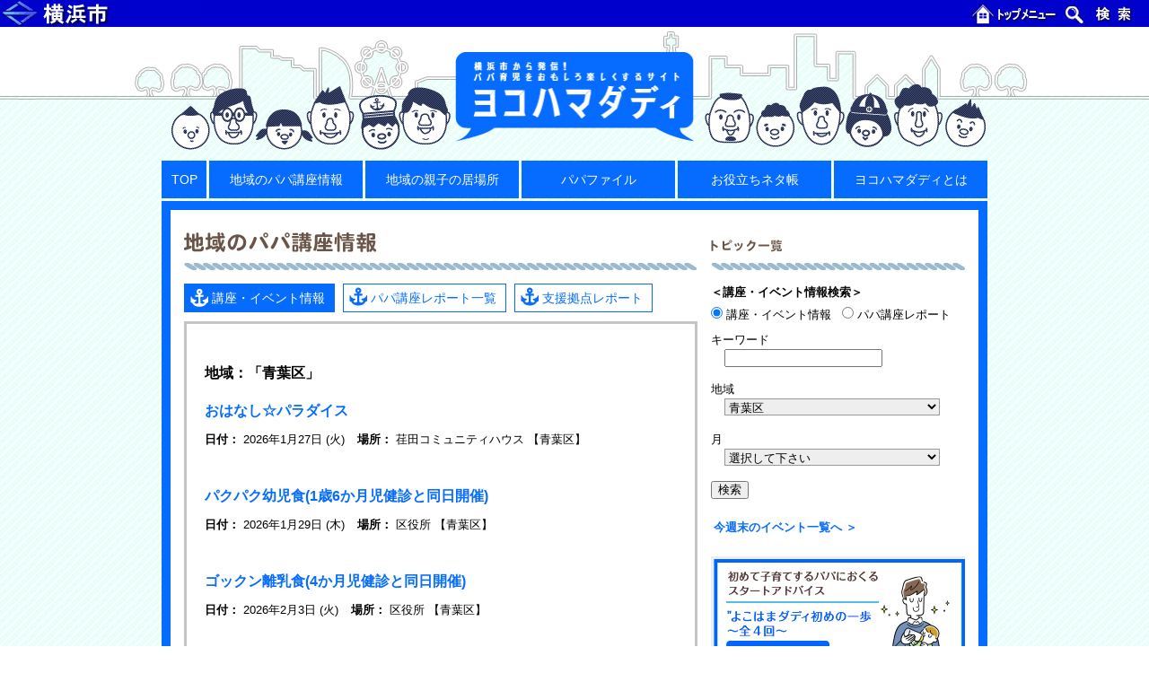

--- FILE ---
content_type: text/html; charset=UTF-8
request_url: https://hamadaddy.city.yokohama.lg.jp/?search_target=news&s=&area_id=84
body_size: 49426
content:

    <!doctype html>
    <html lang="ja">
    <head>
        <meta charset="UTF-8">
        <meta name="viewport" content="width=device-width, initial-scale=1">
        <meta http-equiv="X-UA-Compatible" content="ie=edge">
        <meta name="description" content="横浜市から発信！ パパ育児をおもしろ楽しくするサイト">
        <title>ヨコハマダディ｜横浜市から発信！パパ育児をおもしろ楽しくするサイト</title>
        <link rel="shortcut icon" href="https://hamadaddy.city.yokohama.lg.jp/wp-content/themes/hamadaddy/favicon.ico" />
        <meta name='robots' content='noindex, follow, max-image-preview:large' />
	<style>img:is([sizes="auto" i], [sizes^="auto," i]) { contain-intrinsic-size: 3000px 1500px }</style>
	<link rel='dns-prefetch' href='//cdnjs.cloudflare.com' />
<link rel='dns-prefetch' href='//cdn.jsdelivr.net' />
<link rel="alternate" type="application/rss+xml" title="ヨコハマダディ｜横浜市から発信！パパ育児をおもしろ楽しくするサイト &raquo; 検索結果: &#8220;&#8221; フィード" href="https://hamadaddy.city.yokohama.lg.jp/search/feed/rss2/" />
<script type="text/javascript">
/* <![CDATA[ */
window._wpemojiSettings = {"baseUrl":"https:\/\/s.w.org\/images\/core\/emoji\/16.0.1\/72x72\/","ext":".png","svgUrl":"https:\/\/s.w.org\/images\/core\/emoji\/16.0.1\/svg\/","svgExt":".svg","source":{"concatemoji":"https:\/\/hamadaddy.city.yokohama.lg.jp\/wp-includes\/js\/wp-emoji-release.min.js?ver=6.8.3"}};
/*! This file is auto-generated */
!function(s,n){var o,i,e;function c(e){try{var t={supportTests:e,timestamp:(new Date).valueOf()};sessionStorage.setItem(o,JSON.stringify(t))}catch(e){}}function p(e,t,n){e.clearRect(0,0,e.canvas.width,e.canvas.height),e.fillText(t,0,0);var t=new Uint32Array(e.getImageData(0,0,e.canvas.width,e.canvas.height).data),a=(e.clearRect(0,0,e.canvas.width,e.canvas.height),e.fillText(n,0,0),new Uint32Array(e.getImageData(0,0,e.canvas.width,e.canvas.height).data));return t.every(function(e,t){return e===a[t]})}function u(e,t){e.clearRect(0,0,e.canvas.width,e.canvas.height),e.fillText(t,0,0);for(var n=e.getImageData(16,16,1,1),a=0;a<n.data.length;a++)if(0!==n.data[a])return!1;return!0}function f(e,t,n,a){switch(t){case"flag":return n(e,"\ud83c\udff3\ufe0f\u200d\u26a7\ufe0f","\ud83c\udff3\ufe0f\u200b\u26a7\ufe0f")?!1:!n(e,"\ud83c\udde8\ud83c\uddf6","\ud83c\udde8\u200b\ud83c\uddf6")&&!n(e,"\ud83c\udff4\udb40\udc67\udb40\udc62\udb40\udc65\udb40\udc6e\udb40\udc67\udb40\udc7f","\ud83c\udff4\u200b\udb40\udc67\u200b\udb40\udc62\u200b\udb40\udc65\u200b\udb40\udc6e\u200b\udb40\udc67\u200b\udb40\udc7f");case"emoji":return!a(e,"\ud83e\udedf")}return!1}function g(e,t,n,a){var r="undefined"!=typeof WorkerGlobalScope&&self instanceof WorkerGlobalScope?new OffscreenCanvas(300,150):s.createElement("canvas"),o=r.getContext("2d",{willReadFrequently:!0}),i=(o.textBaseline="top",o.font="600 32px Arial",{});return e.forEach(function(e){i[e]=t(o,e,n,a)}),i}function t(e){var t=s.createElement("script");t.src=e,t.defer=!0,s.head.appendChild(t)}"undefined"!=typeof Promise&&(o="wpEmojiSettingsSupports",i=["flag","emoji"],n.supports={everything:!0,everythingExceptFlag:!0},e=new Promise(function(e){s.addEventListener("DOMContentLoaded",e,{once:!0})}),new Promise(function(t){var n=function(){try{var e=JSON.parse(sessionStorage.getItem(o));if("object"==typeof e&&"number"==typeof e.timestamp&&(new Date).valueOf()<e.timestamp+604800&&"object"==typeof e.supportTests)return e.supportTests}catch(e){}return null}();if(!n){if("undefined"!=typeof Worker&&"undefined"!=typeof OffscreenCanvas&&"undefined"!=typeof URL&&URL.createObjectURL&&"undefined"!=typeof Blob)try{var e="postMessage("+g.toString()+"("+[JSON.stringify(i),f.toString(),p.toString(),u.toString()].join(",")+"));",a=new Blob([e],{type:"text/javascript"}),r=new Worker(URL.createObjectURL(a),{name:"wpTestEmojiSupports"});return void(r.onmessage=function(e){c(n=e.data),r.terminate(),t(n)})}catch(e){}c(n=g(i,f,p,u))}t(n)}).then(function(e){for(var t in e)n.supports[t]=e[t],n.supports.everything=n.supports.everything&&n.supports[t],"flag"!==t&&(n.supports.everythingExceptFlag=n.supports.everythingExceptFlag&&n.supports[t]);n.supports.everythingExceptFlag=n.supports.everythingExceptFlag&&!n.supports.flag,n.DOMReady=!1,n.readyCallback=function(){n.DOMReady=!0}}).then(function(){return e}).then(function(){var e;n.supports.everything||(n.readyCallback(),(e=n.source||{}).concatemoji?t(e.concatemoji):e.wpemoji&&e.twemoji&&(t(e.twemoji),t(e.wpemoji)))}))}((window,document),window._wpemojiSettings);
/* ]]> */
</script>
<style id='wp-emoji-styles-inline-css' type='text/css'>

	img.wp-smiley, img.emoji {
		display: inline !important;
		border: none !important;
		box-shadow: none !important;
		height: 1em !important;
		width: 1em !important;
		margin: 0 0.07em !important;
		vertical-align: -0.1em !important;
		background: none !important;
		padding: 0 !important;
	}
</style>
<link rel='stylesheet' id='wp-block-library-css' href='https://hamadaddy.city.yokohama.lg.jp/wp-includes/css/dist/block-library/style.min.css?ver=6.8.3' type='text/css' media='all' />
<style id='classic-theme-styles-inline-css' type='text/css'>
/*! This file is auto-generated */
.wp-block-button__link{color:#fff;background-color:#32373c;border-radius:9999px;box-shadow:none;text-decoration:none;padding:calc(.667em + 2px) calc(1.333em + 2px);font-size:1.125em}.wp-block-file__button{background:#32373c;color:#fff;text-decoration:none}
</style>
<style id='global-styles-inline-css' type='text/css'>
:root{--wp--preset--aspect-ratio--square: 1;--wp--preset--aspect-ratio--4-3: 4/3;--wp--preset--aspect-ratio--3-4: 3/4;--wp--preset--aspect-ratio--3-2: 3/2;--wp--preset--aspect-ratio--2-3: 2/3;--wp--preset--aspect-ratio--16-9: 16/9;--wp--preset--aspect-ratio--9-16: 9/16;--wp--preset--color--black: #000000;--wp--preset--color--cyan-bluish-gray: #abb8c3;--wp--preset--color--white: #ffffff;--wp--preset--color--pale-pink: #f78da7;--wp--preset--color--vivid-red: #cf2e2e;--wp--preset--color--luminous-vivid-orange: #ff6900;--wp--preset--color--luminous-vivid-amber: #fcb900;--wp--preset--color--light-green-cyan: #7bdcb5;--wp--preset--color--vivid-green-cyan: #00d084;--wp--preset--color--pale-cyan-blue: #8ed1fc;--wp--preset--color--vivid-cyan-blue: #0693e3;--wp--preset--color--vivid-purple: #9b51e0;--wp--preset--gradient--vivid-cyan-blue-to-vivid-purple: linear-gradient(135deg,rgba(6,147,227,1) 0%,rgb(155,81,224) 100%);--wp--preset--gradient--light-green-cyan-to-vivid-green-cyan: linear-gradient(135deg,rgb(122,220,180) 0%,rgb(0,208,130) 100%);--wp--preset--gradient--luminous-vivid-amber-to-luminous-vivid-orange: linear-gradient(135deg,rgba(252,185,0,1) 0%,rgba(255,105,0,1) 100%);--wp--preset--gradient--luminous-vivid-orange-to-vivid-red: linear-gradient(135deg,rgba(255,105,0,1) 0%,rgb(207,46,46) 100%);--wp--preset--gradient--very-light-gray-to-cyan-bluish-gray: linear-gradient(135deg,rgb(238,238,238) 0%,rgb(169,184,195) 100%);--wp--preset--gradient--cool-to-warm-spectrum: linear-gradient(135deg,rgb(74,234,220) 0%,rgb(151,120,209) 20%,rgb(207,42,186) 40%,rgb(238,44,130) 60%,rgb(251,105,98) 80%,rgb(254,248,76) 100%);--wp--preset--gradient--blush-light-purple: linear-gradient(135deg,rgb(255,206,236) 0%,rgb(152,150,240) 100%);--wp--preset--gradient--blush-bordeaux: linear-gradient(135deg,rgb(254,205,165) 0%,rgb(254,45,45) 50%,rgb(107,0,62) 100%);--wp--preset--gradient--luminous-dusk: linear-gradient(135deg,rgb(255,203,112) 0%,rgb(199,81,192) 50%,rgb(65,88,208) 100%);--wp--preset--gradient--pale-ocean: linear-gradient(135deg,rgb(255,245,203) 0%,rgb(182,227,212) 50%,rgb(51,167,181) 100%);--wp--preset--gradient--electric-grass: linear-gradient(135deg,rgb(202,248,128) 0%,rgb(113,206,126) 100%);--wp--preset--gradient--midnight: linear-gradient(135deg,rgb(2,3,129) 0%,rgb(40,116,252) 100%);--wp--preset--font-size--small: 13px;--wp--preset--font-size--medium: 20px;--wp--preset--font-size--large: 36px;--wp--preset--font-size--x-large: 42px;--wp--preset--spacing--20: 0.44rem;--wp--preset--spacing--30: 0.67rem;--wp--preset--spacing--40: 1rem;--wp--preset--spacing--50: 1.5rem;--wp--preset--spacing--60: 2.25rem;--wp--preset--spacing--70: 3.38rem;--wp--preset--spacing--80: 5.06rem;--wp--preset--shadow--natural: 6px 6px 9px rgba(0, 0, 0, 0.2);--wp--preset--shadow--deep: 12px 12px 50px rgba(0, 0, 0, 0.4);--wp--preset--shadow--sharp: 6px 6px 0px rgba(0, 0, 0, 0.2);--wp--preset--shadow--outlined: 6px 6px 0px -3px rgba(255, 255, 255, 1), 6px 6px rgba(0, 0, 0, 1);--wp--preset--shadow--crisp: 6px 6px 0px rgba(0, 0, 0, 1);}:where(.is-layout-flex){gap: 0.5em;}:where(.is-layout-grid){gap: 0.5em;}body .is-layout-flex{display: flex;}.is-layout-flex{flex-wrap: wrap;align-items: center;}.is-layout-flex > :is(*, div){margin: 0;}body .is-layout-grid{display: grid;}.is-layout-grid > :is(*, div){margin: 0;}:where(.wp-block-columns.is-layout-flex){gap: 2em;}:where(.wp-block-columns.is-layout-grid){gap: 2em;}:where(.wp-block-post-template.is-layout-flex){gap: 1.25em;}:where(.wp-block-post-template.is-layout-grid){gap: 1.25em;}.has-black-color{color: var(--wp--preset--color--black) !important;}.has-cyan-bluish-gray-color{color: var(--wp--preset--color--cyan-bluish-gray) !important;}.has-white-color{color: var(--wp--preset--color--white) !important;}.has-pale-pink-color{color: var(--wp--preset--color--pale-pink) !important;}.has-vivid-red-color{color: var(--wp--preset--color--vivid-red) !important;}.has-luminous-vivid-orange-color{color: var(--wp--preset--color--luminous-vivid-orange) !important;}.has-luminous-vivid-amber-color{color: var(--wp--preset--color--luminous-vivid-amber) !important;}.has-light-green-cyan-color{color: var(--wp--preset--color--light-green-cyan) !important;}.has-vivid-green-cyan-color{color: var(--wp--preset--color--vivid-green-cyan) !important;}.has-pale-cyan-blue-color{color: var(--wp--preset--color--pale-cyan-blue) !important;}.has-vivid-cyan-blue-color{color: var(--wp--preset--color--vivid-cyan-blue) !important;}.has-vivid-purple-color{color: var(--wp--preset--color--vivid-purple) !important;}.has-black-background-color{background-color: var(--wp--preset--color--black) !important;}.has-cyan-bluish-gray-background-color{background-color: var(--wp--preset--color--cyan-bluish-gray) !important;}.has-white-background-color{background-color: var(--wp--preset--color--white) !important;}.has-pale-pink-background-color{background-color: var(--wp--preset--color--pale-pink) !important;}.has-vivid-red-background-color{background-color: var(--wp--preset--color--vivid-red) !important;}.has-luminous-vivid-orange-background-color{background-color: var(--wp--preset--color--luminous-vivid-orange) !important;}.has-luminous-vivid-amber-background-color{background-color: var(--wp--preset--color--luminous-vivid-amber) !important;}.has-light-green-cyan-background-color{background-color: var(--wp--preset--color--light-green-cyan) !important;}.has-vivid-green-cyan-background-color{background-color: var(--wp--preset--color--vivid-green-cyan) !important;}.has-pale-cyan-blue-background-color{background-color: var(--wp--preset--color--pale-cyan-blue) !important;}.has-vivid-cyan-blue-background-color{background-color: var(--wp--preset--color--vivid-cyan-blue) !important;}.has-vivid-purple-background-color{background-color: var(--wp--preset--color--vivid-purple) !important;}.has-black-border-color{border-color: var(--wp--preset--color--black) !important;}.has-cyan-bluish-gray-border-color{border-color: var(--wp--preset--color--cyan-bluish-gray) !important;}.has-white-border-color{border-color: var(--wp--preset--color--white) !important;}.has-pale-pink-border-color{border-color: var(--wp--preset--color--pale-pink) !important;}.has-vivid-red-border-color{border-color: var(--wp--preset--color--vivid-red) !important;}.has-luminous-vivid-orange-border-color{border-color: var(--wp--preset--color--luminous-vivid-orange) !important;}.has-luminous-vivid-amber-border-color{border-color: var(--wp--preset--color--luminous-vivid-amber) !important;}.has-light-green-cyan-border-color{border-color: var(--wp--preset--color--light-green-cyan) !important;}.has-vivid-green-cyan-border-color{border-color: var(--wp--preset--color--vivid-green-cyan) !important;}.has-pale-cyan-blue-border-color{border-color: var(--wp--preset--color--pale-cyan-blue) !important;}.has-vivid-cyan-blue-border-color{border-color: var(--wp--preset--color--vivid-cyan-blue) !important;}.has-vivid-purple-border-color{border-color: var(--wp--preset--color--vivid-purple) !important;}.has-vivid-cyan-blue-to-vivid-purple-gradient-background{background: var(--wp--preset--gradient--vivid-cyan-blue-to-vivid-purple) !important;}.has-light-green-cyan-to-vivid-green-cyan-gradient-background{background: var(--wp--preset--gradient--light-green-cyan-to-vivid-green-cyan) !important;}.has-luminous-vivid-amber-to-luminous-vivid-orange-gradient-background{background: var(--wp--preset--gradient--luminous-vivid-amber-to-luminous-vivid-orange) !important;}.has-luminous-vivid-orange-to-vivid-red-gradient-background{background: var(--wp--preset--gradient--luminous-vivid-orange-to-vivid-red) !important;}.has-very-light-gray-to-cyan-bluish-gray-gradient-background{background: var(--wp--preset--gradient--very-light-gray-to-cyan-bluish-gray) !important;}.has-cool-to-warm-spectrum-gradient-background{background: var(--wp--preset--gradient--cool-to-warm-spectrum) !important;}.has-blush-light-purple-gradient-background{background: var(--wp--preset--gradient--blush-light-purple) !important;}.has-blush-bordeaux-gradient-background{background: var(--wp--preset--gradient--blush-bordeaux) !important;}.has-luminous-dusk-gradient-background{background: var(--wp--preset--gradient--luminous-dusk) !important;}.has-pale-ocean-gradient-background{background: var(--wp--preset--gradient--pale-ocean) !important;}.has-electric-grass-gradient-background{background: var(--wp--preset--gradient--electric-grass) !important;}.has-midnight-gradient-background{background: var(--wp--preset--gradient--midnight) !important;}.has-small-font-size{font-size: var(--wp--preset--font-size--small) !important;}.has-medium-font-size{font-size: var(--wp--preset--font-size--medium) !important;}.has-large-font-size{font-size: var(--wp--preset--font-size--large) !important;}.has-x-large-font-size{font-size: var(--wp--preset--font-size--x-large) !important;}
:where(.wp-block-post-template.is-layout-flex){gap: 1.25em;}:where(.wp-block-post-template.is-layout-grid){gap: 1.25em;}
:where(.wp-block-columns.is-layout-flex){gap: 2em;}:where(.wp-block-columns.is-layout-grid){gap: 2em;}
:root :where(.wp-block-pullquote){font-size: 1.5em;line-height: 1.6;}
</style>
<link rel='stylesheet' id='styles.css-css' href='https://hamadaddy.city.yokohama.lg.jp/wp-content/themes/hamadaddy/css/styles.css?ver=6.8.3' type='text/css' media='all' />
<script type="text/javascript" src="https://hamadaddy.city.yokohama.lg.jp/wp-includes/js/jquery/jquery.min.js?ver=3.7.1" id="jquery-core-js"></script>
<script type="text/javascript" src="https://hamadaddy.city.yokohama.lg.jp/wp-includes/js/jquery/jquery-migrate.min.js?ver=3.4.1" id="jquery-migrate-js"></script>
<script type="text/javascript" src="https://cdnjs.cloudflare.com/ajax/libs/smoothscroll/1.4.4/SmoothScroll.min.js?ver=6.8.3" id="smoothScroll.js-js"></script>
<script type="text/javascript" src="https://hamadaddy.city.yokohama.lg.jp/wp-content/themes/hamadaddy/js/commons.js?ver=6.8.3" id="commons.js-js"></script>
<script type="text/javascript" src="https://cdn.jsdelivr.net/bxslider/4.2.12/jquery.bxslider.min.js?ver=6.8.3" id="bxSlider.js-js"></script>
<script type="text/javascript" src="https://hamadaddy.city.yokohama.lg.jp/wp-content/themes/hamadaddy/js/scripts.js?ver=6.8.3" id="scripts.js-js"></script>
<link rel="https://api.w.org/" href="https://hamadaddy.city.yokohama.lg.jp/wp-json/" /><link rel="EditURI" type="application/rsd+xml" title="RSD" href="https://hamadaddy.city.yokohama.lg.jp/xmlrpc.php?rsd" />
<meta name="generator" content="WordPress 6.8.3" />
        <!-- Google Tag Manager -->
        <script>(function(w,d,s,l,i){w[l]=w[l]||[];w[l].push({'gtm.start':
                new Date().getTime(),event:'gtm.js'});var f=d.getElementsByTagName(s)[0],
                j=d.createElement(s),dl=l!='dataLayer'?'&l='+l:'';j.async=true;j.src=
                'https://www.googletagmanager.com/gtm.js?id='+i+dl;f.parentNode.insertBefore(j,f);
            })(window,document,'script','dataLayer','GTM-5KZ9MHM');</script>
        <!-- End Google Tag Manager -->
    </head>
    <body class="archive news">
    <!-- Google Tag Manager (noscript) -->
    <noscript><iframe src="https://www.googletagmanager.com/ns.html?id=GTM-5KZ9MHM"
                      height="0" width="0" style="display:none;visibility:hidden"></iframe></noscript>
    <!-- End Google Tag Manager (noscript) -->

    <div id="common-header">
        <span id="common-header-logo"><a href="http://www.city.yokohama.lg.jp"><img src="https://hamadaddy.city.yokohama.lg.jp/wp-content/themes/hamadaddy/images/header/hdr03-logo.ja.gif" width="224" height="30" alt="横浜市"></a></span><span class="common-header-splitter"> - </span>
        <span id="common-header-navi"><a href="http://www.city.yokohama.lg.jp"><img src="https://hamadaddy.city.yokohama.lg.jp/wp-content/themes/hamadaddy/images/header/hdr03-top.ja.gif" width="100" height="30" alt="トップメニュー"></a><span class="common-header-splitter">|</span><a href="http://www.city.yokohama.lg.jp/search/"><img src="https://hamadaddy.city.yokohama.lg.jp/wp-content/themes/hamadaddy/images/header/hdr03-search.ja.gif" width="100" height="30" alt="検索"></a></span>
    </div>

    <header id="mdHeader" class="md-header">
        <div class="md-header-inner">
            <div class="md-header-logo">
                <a href="https://hamadaddy.city.yokohama.lg.jp/">
                    <img src="https://hamadaddy.city.yokohama.lg.jp/wp-content/themes/hamadaddy/images/logo_small.png" alt="ロゴ：ヨコハマダディ - 横浜市から発信！ パパ育児をおもしろ楽しくするサイト">
                </a>
            </div>
            <nav class="md-header-nav">
                <ul>
                    <li class="top "><a href="https://hamadaddy.city.yokohama.lg.jp/">TOP</a></li>
                    <li class="new  spread"><a href="https://hamadaddy.city.yokohama.lg.jp/news/">地域のパパ講座情報</a>
                        <ul>
                            <li><a href="https://hamadaddy.city.yokohama.lg.jp/news/">講座・イベント情報</a></li>
                            <li><a href="https://hamadaddy.city.yokohama.lg.jp/report/">パパ講座レポート一覧</a></li>
                            <li><a onclick="return(openPopupWindow(this))" href="https://hamadaddy.city.yokohama.lg.jp/application/">パパ講座・イベント主催の方々へ</a></li>
                        </ul>
                    </li>
                    <li class=""><a href="https://hamadaddy.city.yokohama.lg.jp/space/">地域の親子の居場所</a></li>
                    <li class=""><a href="https://hamadaddy.city.yokohama.lg.jp/papafile/">パパファイル</a></li>
                    <li class=" spread"><a href="https://hamadaddy.city.yokohama.lg.jp/relay/">お役立ちネタ帳</a>
                        <ul>
                            <li><a href="https://hamadaddy.city.yokohama.lg.jp/relay/">リレーコラム</a></li>
                            <li><a href="https://hamadaddy.city.yokohama.lg.jp/nursing/">祖父母との子育て</a></li>
                        </ul>
                    </li>
                    <li class=""><a href="https://hamadaddy.city.yokohama.lg.jp/about/">ヨコハマダディとは</a></li>
                </ul>
            </nav>
        </div>
    </header>


    <main class="md-content">

        <div class="md-content-body">
            <section class="md-column">
                
                <h2 class="md-column-title"><img src="https://hamadaddy.city.yokohama.lg.jp/wp-content/themes/hamadaddy/images/title_info.gif"
                                                 alt="地域のパパ講座情報"></h2>
                <ul class="md-column-subNav">
                    <li class="active"><a
                                href="https://hamadaddy.city.yokohama.lg.jp/news/">講座・イベント情報</a></li>
                    <li class=""><a
                                href="https://hamadaddy.city.yokohama.lg.jp/report/">パパ講座レポート一覧</a></li>
                    <li><a href="https://hamadaddy.city.yokohama.lg.jp/space/">支援拠点レポート</a></li>
                </ul>

                <section class="ac-body gray">
                    
                                                <h3>
                                地域：「青葉区」
                            </h3>
                        
                    
                                                <section class="ac-news-article">
                                <h4 class="ac-news-article-title"><a
                                            href="https://hamadaddy.city.yokohama.lg.jp/news/91963/">おはなし☆パラダイス</a>
                                </h4>
                                <dl class="ac-news-article-meta">
                                    <dt>日付：</dt>
                                    <dd>2026年1月27日 (火)</dd>
                                    <dt>場所：</dt>
                                    <dd>荏田コミュニティハウス 【青葉区】</dd>
                                </dl>
                            </section>
                                                    <section class="ac-news-article">
                                <h4 class="ac-news-article-title"><a
                                            href="https://hamadaddy.city.yokohama.lg.jp/news/92239/">パクパク幼児食(1歳6か月児健診と同日開催)</a>
                                </h4>
                                <dl class="ac-news-article-meta">
                                    <dt>日付：</dt>
                                    <dd>2026年1月29日 (木)</dd>
                                    <dt>場所：</dt>
                                    <dd>区役所 【青葉区】</dd>
                                </dl>
                            </section>
                                                    <section class="ac-news-article">
                                <h4 class="ac-news-article-title"><a
                                            href="https://hamadaddy.city.yokohama.lg.jp/news/92237/">ゴックン離乳食(4か月児健診と同日開催)</a>
                                </h4>
                                <dl class="ac-news-article-meta">
                                    <dt>日付：</dt>
                                    <dd>2026年2月3日 (火)</dd>
                                    <dt>場所：</dt>
                                    <dd>区役所 【青葉区】</dd>
                                </dl>
                            </section>
                                                    <section class="ac-news-article">
                                <h4 class="ac-news-article-title"><a
                                            href="https://hamadaddy.city.yokohama.lg.jp/news/92240/">パクパク幼児食(1歳6か月児健診と同日開催)</a>
                                </h4>
                                <dl class="ac-news-article-meta">
                                    <dt>日付：</dt>
                                    <dd>2026年2月5日 (木)</dd>
                                    <dt>場所：</dt>
                                    <dd>区役所 【青葉区】</dd>
                                </dl>
                            </section>
                                                    <section class="ac-news-article">
                                <h4 class="ac-news-article-title"><a
                                            href="https://hamadaddy.city.yokohama.lg.jp/news/91964/">HAMADA ARCHITECTS™︎プロトタイプをつくる</a>
                                </h4>
                                <dl class="ac-news-article-meta">
                                    <dt>日付：</dt>
                                    <dd>2026年2月8日 (日)</dd>
                                    <dt>場所：</dt>
                                    <dd>横浜市民ギャラリーあざみ野 【青葉区】</dd>
                                </dl>
                            </section>
                                                    <section class="ac-news-article">
                                <h4 class="ac-news-article-title"><a
                                            href="https://hamadaddy.city.yokohama.lg.jp/news/92249/">冬の野鳥観察会</a>
                                </h4>
                                <dl class="ac-news-article-meta">
                                    <dt>日付：</dt>
                                    <dd>2026年2月8日 (日)</dd>
                                    <dt>場所：</dt>
                                    <dd>谷本(やもと)公園 【青葉区】</dd>
                                </dl>
                            </section>
                                                    <section class="ac-news-article">
                                <h4 class="ac-news-article-title"><a
                                            href="https://hamadaddy.city.yokohama.lg.jp/news/92246/">おもしろ科学たんけん工房「錯覚ふしぎな世界!」</a>
                                </h4>
                                <dl class="ac-news-article-meta">
                                    <dt>日付：</dt>
                                    <dd>2026年2月14日 (土)</dd>
                                    <dt>場所：</dt>
                                    <dd>若草台地区センター 【青葉区】</dd>
                                </dl>
                            </section>
                                                    <section class="ac-news-article">
                                <h4 class="ac-news-article-title"><a
                                            href="https://hamadaddy.city.yokohama.lg.jp/news/92247/">ワクワクおもしろサイエンス(LED信号機をつくろう)</a>
                                </h4>
                                <dl class="ac-news-article-meta">
                                    <dt>日付：</dt>
                                    <dd>2026年2月15日 (日)</dd>
                                    <dt>場所：</dt>
                                    <dd>荏田西コミュニティハウス「絆(きずな)ハウス」 【青葉区】</dd>
                                </dl>
                            </section>
                                                    <section class="ac-news-article">
                                <h4 class="ac-news-article-title"><a
                                            href="https://hamadaddy.city.yokohama.lg.jp/news/92253/">冬の森のたからもの　</a>
                                </h4>
                                <dl class="ac-news-article-meta">
                                    <dt>日付：</dt>
                                    <dd>2026年2月15日 (日)</dd>
                                    <dt>場所：</dt>
                                    <dd>こどもの国 【青葉区】</dd>
                                </dl>
                            </section>
                                                    <section class="ac-news-article">
                                <h4 class="ac-news-article-title"><a
                                            href="https://hamadaddy.city.yokohama.lg.jp/news/92248/">おはなしの森</a>
                                </h4>
                                <dl class="ac-news-article-meta">
                                    <dt>日付：</dt>
                                    <dd>2026年2月18日 (水)</dd>
                                    <dt>場所：</dt>
                                    <dd>荏田西コミュニティハウス「絆(きずな)ハウス」 【青葉区】</dd>
                                </dl>
                            </section>
                                                    <section class="ac-news-article">
                                <h4 class="ac-news-article-title"><a
                                            href="https://hamadaddy.city.yokohama.lg.jp/news/91965/">クレイアニメをつくろう</a>
                                </h4>
                                <dl class="ac-news-article-meta">
                                    <dt>日付：</dt>
                                    <dd>2026年2月21日 (土)</dd>
                                    <dt>場所：</dt>
                                    <dd>横浜市民ギャラリーあざみ野 【青葉区】</dd>
                                </dl>
                            </section>
                            <div class="md-pager">
            </div>
                            <div class="md-toTopBtn"><a id="toTopBtn" href="#">ページトップへ</a></div>
    
                </section>
            </section>
        </div>
        <div class="md-content-sidebar">

    
<div class="sb-search">

    <form role="search" method="get" id="searchform" action="https://hamadaddy.city.yokohama.lg.jp/">
                        <h2 class="sb-title">
                                            <img src="https://hamadaddy.city.yokohama.lg.jp/wp-content/themes/hamadaddy/images/title_topic_list.gif" alt="トピック一覧">
                                    </h2>

            <div class="sb-content news">

                <form role="search" method="get" id="searchform" action="https://hamadaddy.city.yokohama.lg.jp/">
                    <p class="topic-title">＜講座・イベント情報検索＞</p>
                    
                    <div class="topic-selectType" id="formSelect">
                        <label for="fs_event">
                            <input type="radio" name="search_target" value="news" id="fs_event"
                                checked="checked"                                                     >講座・イベント情報
                        </label>
                        <label for="fs_report">
                            <input type="radio" name="search_target" value="report" id="fs_report"
                                                            >パパ講座レポート
                        </label>
                    </div>

                    <dl class="topic-searchList keyword">
                        <dt><label for="news-archive-menu-area">キーワード</label></dt>
                        <dd>
                            <input type="text" value=""
                                   name="s" id="s"/>
                        </dd>
                    </dl>

                                        <dl class="topic-searchList area">
                        <dt><label for="news-archive-menu-area">地域</label></dt>
                        <dd>
                                                            <select name="area_id">
                                    <optgroup label="地域">
                                        <option value="">選択して下さい</option>
                                                                                    <option
                                                                                                    value="89"
                                            >
                                                その他                                            </option>
                                                                                    <option
                                                                                                    value="77"
                                            >
                                                中区                                            </option>
                                                                                    <option
                                                                                                    value="86"
                                            >
                                                保土ケ谷区                                            </option>
                                                                                    <option
                                                                                                    value="74"
                                            >
                                                南区                                            </option>
                                                                                    <option
                                                                                                    value="80"
                                            >
                                                戸塚区                                            </option>
                                                                                    <option
                                                                                                    value="72"
                                            >
                                                旭区                                            </option>
                                                                                    <option
                                                                                                    value="81"
                                            >
                                                栄区                                            </option>
                                                                                    <option
                                                                                                    value="82"
                                            >
                                                泉区                                            </option>
                                                                                    <option
                                                                                                    value="88"
                                            >
                                                港北区                                            </option>
                                                                                    <option
                                                                                                    value="71"
                                            >
                                                港南区                                            </option>
                                                                                    <option
                                                                                                    value="87"
                                            >
                                                瀬谷区                                            </option>
                                                                                    <option
                                                                                                    value="73"
                                            >
                                                磯子区                                            </option>
                                                                                    <option
                                                                                                    value="76"
                                            >
                                                神奈川区                                            </option>
                                                                                    <option
                                                                                                    value="85"
                                            >
                                                緑区                                            </option>
                                                                                    <option
                                                                                                    value="79"
                                            >
                                                西区                                            </option>
                                                                                    <option
                                                                                                    value="83"
                                            >
                                                都筑区                                            </option>
                                                                                    <option
                                                                                                    value="75"
                                            >
                                                金沢区                                            </option>
                                                                                    <option
                                                selected="selected"                                                    value="84"
                                            >
                                                青葉区                                            </option>
                                                                                    <option
                                                                                                    value="78"
                                            >
                                                鶴見区                                            </option>
                                                                            </optgroup>
                                </select>
                                                    </dd>
                    </dl>

                    <dl class="topic-searchList date show-only-event-mode">
                        <dt><label for="news-archive-menu-month">月</label></dt>
                        <dd>
                            <select id="news-archive-menu-month" name="date">
                                <optgroup label="日付">
                                    <option value="">選択して下さい</option>
                                                                            <option
                                                                                            value="2026-01">
                                            2026年01月                                        </option>
                                                                            <option
                                                                                            value="2026-02">
                                            2026年02月                                        </option>
                                                                            <option
                                                                                            value="2026-03">
                                            2026年03月                                        </option>
                                                                    </optgroup>
                            </select>
                        </dd>
                    </dl>

                    <input type="submit" id="searchsubmit" value="検索"/>

                    <div class="topic-link show-only-event-mode" style="margin-top:20px;">
                        <a href="/news?weekend=1">今週末のイベント一覧へ ＞</a>
                    </div>
                </form>

            </div>

        
    </form>

</div>

    <div id="banner-area" class="sb-banners">
                    <div class="sb-banners-greeting">
              <a href="https://hamadaddy.city.yokohama.lg.jp/advice1/"><img src="https://hamadaddy.city.yokohama.lg.jp/wp-content/themes/hamadaddy/images/advice/banner.png" alt="初めて子育てするパパにおくるスタートアドバイスよこはまダディ初めの一歩～全４回～"></a>
            </div>
                            <div class="sb-banners-greeting">
              <a href="https://hamadaddy.city.yokohama.lg.jp/consultation/"><img src="https://hamadaddy.city.yokohama.lg.jp/wp-content/themes/hamadaddy/images/sidebar/bnr_consultation.png" alt="お悩み相談企画"></a>
            </div>
        
                    <div class="sb-banners-greeting">
                <a href="https://hamadaddy.city.yokohama.lg.jp/papafile-special02/"><img src="https://hamadaddy.city.yokohama.lg.jp/wp-content/themes/hamadaddy/images/sidebar/bnr_papafile-special02.png" alt="株式会社ワンスレッド半田真哉さん"></a>
            </div>
        
                    <div class="sb-banners-greeting">
                <a href="https://hamadaddy.city.yokohama.lg.jp/papafile-special/"><img src="https://hamadaddy.city.yokohama.lg.jp/wp-content/themes/hamadaddy/images/sidebar/bnr_papafile-special.png" alt="パパライフサポート池田浩久さん"></a>
            </div>
        
                    <div id="message-banner" class="sb-banners-message">
                <h4 class="sb-banners-message-title"><img src="https://hamadaddy.city.yokohama.lg.jp/wp-content/themes/hamadaddy/images/sidebar/subtitle_message_papa.jpg" alt="あの先輩パパから応援メッセージ"></h4>
                <ul>
                                            <li>
                            <div class="sb-banners-message-img"><img src="https://hamadaddy.city.yokohama.lg.jp/wp-content/themes/hamadaddy/images/sidebar/ishicyan_bnr.jpg" alt="画像：石ちゃん"></div>
                            <a class="sb-banners-message-link" href="https://hamadaddy.city.yokohama.lg.jp/ishichan/">石ちゃんの<br>インタビューを読む</a>
                        </li>
                                                                <li>
                            <div class="sb-banners-message-img"><img src="https://hamadaddy.city.yokohama.lg.jp/wp-content/themes/hamadaddy/images/sidebar/cyouno_bnr.jpg" alt="画像：プロレスラー蝶野正洋さん"></div>
                            <a class="sb-banners-message-link" href="https://hamadaddy.city.yokohama.lg.jp/cyouno/">プロレスラー<br>蝶野正洋さんの<br>インタビューを読む</a>
                        </li>
                                    </ul>
            </div>
        
    
            <div class="sb-banners-greeting">
            <a href="https://hamadaddy.city.yokohama.lg.jp/papafile-long/"><img src="https://hamadaddy.city.yokohama.lg.jp/wp-content/themes/hamadaddy/images/sidebar/bnr_papafile-long.png" alt="育児レンジャー×ヨコハマダディ"></a>
        </div>
    
        <div id="ad-banner" class="sb-banners-ad">
            <dl>
                <dt><img src="https://hamadaddy.city.yokohama.lg.jp/wp-content/themes/hamadaddy/images/sidebar/subtitle_banner.png" alt="ヨコハマダディを応援しよう！"></dt>
                <dd>
                    <p>サイトにバナーを貼って、ヨコハマダディを応援してください。どなたでもご自由にご利用いただけます。</p>
                    <a class="sb-banners-ad-img" href="https://hamadaddy.city.yokohama.lg.jp/banner/"><img src="https://hamadaddy.city.yokohama.lg.jp/wp-content/themes/hamadaddy/images/sidebar/banner_l.png" alt="ヨコハマダディ バナー"></a>
                    <a class="sb-banners-ad-caution" href="https://hamadaddy.city.yokohama.lg.jp/banner/">バナーのご利用について</a>
                </dd>
            </dl>
        </div>

    </div>


            <div class="sb-links">
            <h2 class="sb-title"><img src="https://hamadaddy.city.yokohama.lg.jp/wp-content/themes/hamadaddy/images/sidebar/title_link.gif" alt="関連リンク"></h2>
            <ul>
                <li><a href="https://www.yokohama-playpark.net/" target="_blank"><img src="https://hamadaddy.city.yokohama.lg.jp/wp-content/themes/hamadaddy/images/sidebar/bnr_ypc.jpg" alt="YPC 横浜プレイパークを創ろうネットワーク" width="234"></a></li>
                <!-- <li><a href="https://www.city.yokohama.lg.jp/kurashi/kosodate-kyoiku/kosodate-sogo/" target="_blank"><img src="https://hamadaddy.city.yokohama.lg.jp/wp-content/themes/hamadaddy/images/sidebar/bnr_yokohama.gif" alt="横浜市こども青少年局"></a></li> -->
                <li><a href="http://www.women.city.yokohama.jp/" target="_blank"><img src="https://hamadaddy.city.yokohama.lg.jp/wp-content/themes/hamadaddy/images/sidebar/yokohama_sanga.gif" alt="男女共同参画センター"></a></li>
                <!-- <li><a href="http://www.ikumen-project.jp/" target="_blank"><img src="https://hamadaddy.city.yokohama.lg.jp/wp-content/themes/hamadaddy/images/sidebar/bnr_ikumen.jpg" alt="イクメンプロジェクト"></a></li> -->
                <!-- <li><a href="http://nippon-kosodate.jp/" target="_blank"><img src="https://hamadaddy.city.yokohama.lg.jp/wp-content/themes/hamadaddy/images/sidebar/bnr_kosodate.jpg" alt="にっぽん子育て応援団"></a></li> -->
                <li><a href="http://www.fathering.jp/" target="_blank"><img src="https://hamadaddy.city.yokohama.lg.jp/wp-content/themes/hamadaddy/images/sidebar/bnr_fj.jpg" alt="Fathering Japan"></a></li>
                <!-- <li><a href="https://www.city.yokohama.lg.jp/city-info/yokohamashi/org/kodomo/sonota/chosei/work/wlb.html" target="_blank"><img src="https://hamadaddy.city.yokohama.lg.jp/wp-content/themes/hamadaddy/images/sidebar/wlb_banner.jpg" alt="ワーク・ライフ・バランス"></a></li> -->
                <!-- <li><a href="https://www.city.yokohama.lg.jp/city-info/yokohamashi/org/kodomo/sonota/chosei/totsuki/kansou001-008.html" target="_blank"><img src="https://hamadaddy.city.yokohama.lg.jp/wp-content/themes/hamadaddy/images/sidebar/totuki_banner.jpg" alt="トツキトウカ"></a></li> -->
                <li><a href="https://www.city.yokohama.lg.jp/kurashi/kosodate-kyoiku/kosodateshien/kodomoanzen.html" target="_blank"><img src="https://hamadaddy.city.yokohama.lg.jp/wp-content/themes/hamadaddy/images/sidebar/jikoyobou_banner.jpg" alt="子どもの事故予防"></a></li>
                <!-- <li><a href="http://hamahug.city.yokohama.lg.jp/" target="_blank"><img src="https://hamadaddy.city.yokohama.lg.jp/wp-content/themes/hamadaddy/images/sidebar/hamahug_banner.jpg" alt="ハマハグ"></a></li> -->

                <li><a href="https://pamatoco.city.yokohama.lg.jp/ctz/" target="_blank"><img src="https://hamadaddy.city.yokohama.lg.jp/wp-content/themes/hamadaddy/images/sidebar/pamatoko_banner.png" alt="パマトコ"></a></li>


            </ul>
        </div>
    
</div>
    </main>
    
    <script type="speculationrules">
{"prefetch":[{"source":"document","where":{"and":[{"href_matches":"\/*"},{"not":{"href_matches":["\/wp-*.php","\/wp-admin\/*","\/wp-content\/uploads\/*","\/wp-content\/*","\/wp-content\/plugins\/*","\/wp-content\/themes\/hamadaddy\/*","\/*\\?(.+)"]}},{"not":{"selector_matches":"a[rel~=\"nofollow\"]"}},{"not":{"selector_matches":".no-prefetch, .no-prefetch a"}}]},"eagerness":"conservative"}]}
</script>
<script type="text/javascript" src="https://hamadaddy.city.yokohama.lg.jp/wp-content/themes/hamadaddy/js/search_form_control.js" id="search_form_control-js"></script>

    </main>

    <footer id="footer" class="md-footer">
        <nav class="md-footer-nav">
            <ul>
                <li><a onclick="return(openPopupWindow(this))" href="https://hamadaddy.city.yokohama.lg.jp/terms/">個人情報保護制度について</a></li>
                <li><a onclick="return(openPopupWindow(this))" href="https://hamadaddy.city.yokohama.lg.jp/application/">情報の掲載について</a></li>
                <li><a href="https://hamadaddy.city.yokohama.lg.jp/webaccessibility/">Webアクセシビリティについて</a></li>
            </ul>
        </nav>
        <dl class="md-footer-bottom">
            <dt>横浜市こども青少年局地域子育て支援課</dt>
            <dd>ご意見･お問い合わせ　－　<a href="mailto:kd-hamadaddy@city.yokohama.jp">kd-hamadaddy@city.yokohama.jp</a>　－　電話:045-671-4157 －　FAX:045-550-3946</dd>
            <dd>2010－2026 City of Yokohama. All right reserved.</dd>
        </dl>
    </footer>

    </body>
    </html>



--- FILE ---
content_type: application/javascript
request_url: https://hamadaddy.city.yokohama.lg.jp/wp-content/themes/hamadaddy/js/search_form_control.js
body_size: 262
content:
var $ = jQuery

$(function () {

  $('#formSelect').find('input[type="radio"]').on('click', function () {
    var target_el = $('.show-only-event-mode')
    if ($(this).attr('id') === 'fs_report') {
      $(target_el).find('option:selected').attr('selected', false)
      $(target_el).hide()
    } else {
      $(target_el).show()
    }
  })
})

